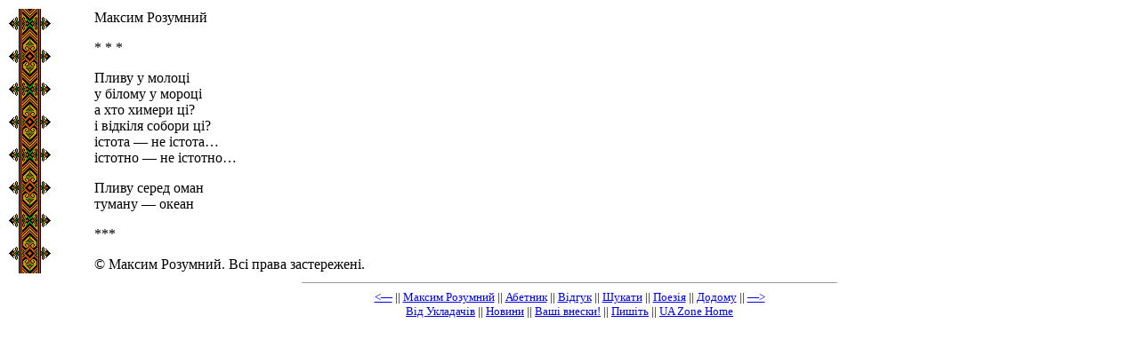

--- FILE ---
content_type: text/html; charset=utf-8
request_url: https://poetyka.uazone.net/rozumny/rozumn07.html
body_size: 701
content:
<HTML>
<HEAD>
<META HTTP-EQUIV="Content-Type" CONTENT="text/html; charset=UTF-8">
<LINK REL="STYLESHEET" HREF="rozumny.css" TYPE="text/css">
<script type="text/javascript" src="header-a.js" charset="UTF-8">
</script>
</HEAD>
<BODY>

<script type="text/javascript" src="header-b.js" charset="UTF-8">
</script>

<p>* * *
<p>Пливу у молоці
<br>у білому у мороці
<br>а хто химери ці?
<br>і відкіля собори ці?
<br>істота — не істота…
<br>істотно — не істотно…
<p>Пливу серед оман
<br>туману — океан
<p>***
<script type="text/javascript" src="../src/rozumny.js" charset="UTF-8"></script>
<script type="text/javascript" src="trailer.js" charset="UTF-8"></script>
</BODY>
</HTML>
    
<!-- ------ Google Analytics Start ------- -->
<script type="text/javascript">

 var _gaq = _gaq || [];
 _gaq.push(['_setAccount', 'UA-1402695-3']);
 _gaq.push(['_trackPageview']);

 (function() {
   var ga = document.createElement('script'); ga.type = 'text/javascript'; ga.async = true;
   ga.src = ('https:' == document.location.protocol ? 'https://ssl' : 'http://www') + '.google-analytics.com/ga.js';
   var s = document.getElementsByTagName('script')[0]; s.parentNode.insertBefore(ga, s);
 })();

</script>



--- FILE ---
content_type: text/css
request_url: https://poetyka.uazone.net/rozumny/rozumny.css
body_size: 432
content:
BODY {text-align: center;}

TABLE {width: 600px;}
TD {background: white url("../e5s1.png") top left repeat-y;}

SUP {
font-size: 8pt;
}

P {
font-size:   12pt;
margin-left: 95px;
font-family: Times New Roman, Serif;
text-align: left;
}

P.epi4 {margin-left: 171px; font-style:italic; font-size:10pt;}
P.epi3 {margin-left: 152px; font-style:italic; font-size:10pt;}
P.epi5 {margin-left: 190px; font-style:italic; font-size:10pt;}
P.epi6 {margin-left: 209px; font-style:italic; font-size:10pt;}
P.epi7 {margin-left: 228px; font-style:italic; font-size:10pt;}
P.epi8 {margin-left: 247px; font-style:italic; font-size:10pt;}
P.epi9 {margin-left: 266px; font-style:italic; font-size:10pt;}
P.tyt  {font-size: 14pt; color: green;}
P.date {font-size:9pt; font-style: italic;}
P.menu {font-size:10pt; text-align:center; margin:0}
P.prim {font-size:10pt; font-style:normal;}

P.ind0 {margin-left: 76px;}
P.ind1 {margin-left: 114px;}
P.ind2 {margin-left: 133px;}
P.ind3 {margin-left: 152px;}
P.ind4 {margin-left: 171px;}

P.in0 {margin-left: 76px; margin-top: 0;}
P.norm {margin-left: 95px; margin-top: 0;}
P.in1 {margin-left: 114px; margin-top: 0;}
P.in2 {margin-left: 133px; margin-top: 0;}
P.in3 {margin-left: 152px; margin-top: 0;}
P.in4 {margin-left: 171px; margin-top: 0;}
P.in5 {margin-left: 190px; margin-top: 0;}
P.in6 {margin-left: 209px; margin-top: 0;}
P.in7 {margin-left: 228px; margin-top: 0;}
P.in8 {margin-left: 247px; margin-top: 0;}
P.in9 {margin-left: 266px; margin-top: 0;}


--- FILE ---
content_type: application/javascript
request_url: https://poetyka.uazone.net/rozumny/header-b.js
body_size: 96
content:
document.write('<TABLE width=600><TR><TD><P>Максим Розумний')


--- FILE ---
content_type: application/javascript
request_url: https://poetyka.uazone.net/rozumny/header-a.js
body_size: 109
content:
document.write('<META NAME="Author" CONTENT="Roman Kosarenko"><TITLE>Maksym Rozumny</TITLE>')

--- FILE ---
content_type: application/javascript
request_url: https://poetyka.uazone.net/src/rozumny.js
body_size: 120
content:
document.write("<P>&copy; Максим Розумний. Всі права застережені.")

--- FILE ---
content_type: application/javascript
request_url: https://poetyka.uazone.net/rozumny/trailer.js
body_size: 559
content:
document.write("</TD></TR></TABLE><hr size=1 width=600><p class='menu'>")

s = document.URL
n = s.indexOf(".html")
s1 = s.slice(0, n - 2)
m = Number(s.slice(n - 2, n))

if (m < 11) { s2 = "0" + String(m - 1) }
else { s2 = String(m - 1) }

if (m < 9) { s3 = "0" + String(m + 1) }
else { s3 = String(m + 1)}

document.write("<a href='" + s1 + s2 + ".html'>&lt;—</a> || ")
document.write("<a href='index.html'>Максим Розумний</a> || <a href='alfavit.html'>Абетник</a> || <a href='../feedback/feedback.phtml?rec=mrozumny'>Відгук</a> || <a href='../search.html'>Шукати</a> || <a href='../poems.html'>Поезія</a> || <a href='../index.html'>Додому</a>")
document.write(" || <a class='arrow' href='" + s1 + s3 + ".html'>—&gt;</a>")
document.write("<br><a href='../compiler.html'>Від Укладачів</a> || <a href='../news.html'>Новини</a> || <a href='../tributes.html'>Ваші внески!</a> || <a href='../contact.html'>Пишіть</a> || <a href='http://www.uazone.net/'>UA Zone Home</a>")